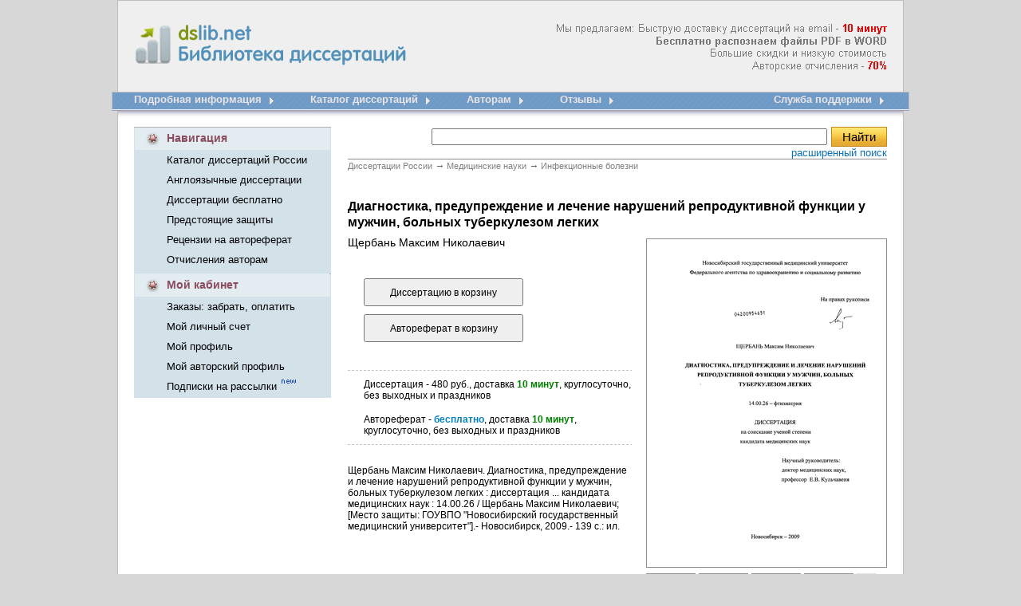

--- FILE ---
content_type: text/html; charset=cp1251
request_url: http://www.dslib.net/infekcion-bolezni/diagnostika-preduprezhdenie-i-lechenie-narushenij-reproduktivnoj-funkcii-u-muzhchin.html
body_size: 71065
content:
<!DOCTYPE HTML PUBLIC "-//W3C//DTD HTML 4.01 Transitional//EN" "http://www.w3.org/TR/html4/loose.dtd"><html> <head><title>Диагностика, предупреждение и лечение нарушений репродуктивной функции у мужчин, больных туберкулезом легких</title><meta name="description" content="Диагностика, предупреждение и лечение нарушений репродуктивной функции у мужчин, больных туберкулезом легких"><meta name="keywords" Content="туберкулезом группами лечением больного легких исследованием пациентов показателями увеличенными железы данного сперматозоидов предстательной противотуберкулезного достоверности формами Диагностика эякулята терапией исходными репродуктивного "><meta http-equiv=content-Type content="text/html; charset=windows-1251"><link rel="image_src" href="http://www.dslib.net/var/images/dslib.png"><link rel="publisher" href="//plus.google.com/115410743886644888238"><link type="text/css" href="/var/popup.css" rel="stylesheet" /><link rel="stylesheet" type="text/css" href="/var/dslib.css"><script src="/basket/basket.js"></script><script src="/var/common.js"></script><script src="/lib/JsHttpRequest/JsHttpRequest.js"></script> <script type="text/javascript" src="/var/window.js"></script><script type="text/javascript" src="/lib/overlib.js"> <-- overLIB (c) Erik Bosrup --></script><script type="text/javascript" src="https://apis.google.com/js/plusone.js">{lang: 'ru'}</script><!-- Global site tag (gtag.js) - Google Analytics --><script async src="https://www.googletagmanager.com/gtag/js?id=UA-12744469-3"></script><script type="text/javascript">  window.dataLayer = window.dataLayer || [];  function gtag(){dataLayer.push(arguments);}  gtag('js', new Date());  gtag('config', 'UA-12744469-3');</script></head><BODY bgColor=#d7d7d7 leftMargin=0 topMargin=0 MARGINHEIGHT="0" MARGINWIDTH="0"><table align="center" width="1000" height="100%" cellspacing="0" cellpadding="0" border="0"><tr>    <td   background="/var/images/dslib_01.gif"  width="28"  height="116"></td>    <td  background="/var/images/dslib_02.gif"   height="116">            <table width="944" height="100%" cellspacing="0" cellpadding="0" border="0"><tr>    <td width="361" valign="top"><div >    <a title="Электронная библиотека диссертаций и авторефератов России" href="/"><img src="/var/images/Library_dissertations.gif"  width="361" height="116" alt="Электронная библиотека диссертаций и авторефератов России" border="0" id="Library_dissertations"></a> <div  id="title">  <strong > dslib.net <br>       Библиотека диссертаций</strong> </div>     </div>    </td>    <td  width="583" align="right" class="new_diss_detali" background="/var/images/info.png">      </td></tr></table>       </td>    <td  background="/var/images/dslib_03.gif"  width="28"  height="116"></td></tr><tr>    <td  background="/var/images/dslib_04.gif"  width="28"  height="43"></td>    <td  background="/var/images/dslib_05.gif"   width="944"  height="43" valign="top"><table width="100%" height="43" cellspacing="0" cellpadding="0" border="0"><tr>    <td> <table height="43" cellspacing="0" cellpadding="0" border="0" align="left"><tr>    <td nowrap valign="top" class="menu_new_1" > <a title="Подробная информация доставки диссертационных работ" href="/">Подробная информация</a></td>      <td width="61" height="43"><a title="Подробная информация доставки диссертационных работ" href="/"><img src="/var/images/dslib_12.gif"  width="61" height="43" alt="" border="0"></a></td>  	<td nowrap valign="top" class="menu_new_1"> <a title="Электронный каталог диссертаций, все диссертации защищенные в России" href="/catalogue.html"> Каталог диссертаций</a></td>      <td width="61" height="43"><a title="Электронный каталог диссертаций, все диссертации защищенные в России" href="/catalogue.html"><img src="/var/images/dslib_12.gif"  width="61" height="43" alt="" border="0"></a></td>       <td nowrap valign="top" class="menu_new_1"> <a href="/otchislenija-avtoram-dissertacij.html" title="Отчисления авторам диссертаций">Авторам</a></td>      <td width="61" height="43"><a title="Отчисления авторам диссертаций" href="/otchislenija-avtoram-dissertacij.html"><img src="/var/images/dslib_12.gif"  width="61" height="43" alt="" border="0"></a></td>   	<td nowrap valign="top" class="menu_new_1"> <a href="/responses.html" title="Отзывы dslib.net - доставка диссертаций из РГБ">Отзывы</a></td>      <td width="61" height="43"><a title="зывы dslib.net - доставка диссертаций из РГБ" href="/responses.html"><img src="/var/images/dslib_12.gif"  width="61" height="43" alt="" border="0"></a></td>   		 </tr></table>        </td>     <td> <table  height="43" cellspacing="0" cellpadding="0" border="0" align="right"><tr>    <td nowrap valign="top"  class="menu_new_1" > <a title="Оставьте свой номер телефона, и менеджер Вам перезвонит" href="/support/">Служба поддержки</a> </td>       <td width="19" height="43" ><a title="Служба поддержки" href="/support/"><img src="/var/images/dslib_14.gif"  width="19" height="43" alt="" border="0"></a></td>  </tr></table>    		</td>  </tr></table>    </td>    <td  background="/var/images/dslib_06.gif"  width="28"  height="43"></td></tr><tr>    <td  background="/var/images/dslib_10.gif"  width="28"  ></td>    <td bgcolor="#FFFFFF" valign="top">                                      <table width="944" height="100%" cellspacing="0" cellpadding="0" border="0"><tr>    <td valign="top" width="247">               <table width="247" cellspacing="0" cellpadding="0" border="0"><tr>    <td  width="41" height="29"><img src="/var/images/dslib_16.gif"  width="41" height="29" alt="" border="0"></td>    <td background="/var/images/dslib_19.gif"  width="204"   class="new_kab_diss_2">Навигация</td>    <td  width="2" height="29" ><img src="/var/images/dslib_17.gif"  width="2" height="29" alt="" border="0"></td></tr><tr>    <td background="/var/images/dslib_18.gif"   width="41"></td>    <td  background="/var/images/dslib_18.gif"  width="204">    <table height="100" cellspacing="0" cellpadding="0" border="0"><tr><td  class="new_kab_diss" nowrap height="25"><a href="/catalogue.html" title="Каталог диссертаций России">Каталог диссертаций России</a> </td></tr><tr><td  class="new_kab_diss" nowrap  height="25" ><a href="/anglijskie-dissertacii.html" title="Доставка англоязычных диссертационных работ">Англоязычные диссертации</a></td></tr><tr><td  class="new_kab_diss" nowrap  height="25" ><a href="/dissertacii-avtoreferaty-besplatno.html" title="Скачать диссертации и авторефераты бесплатно">Диссертации бесплатно</a></td></tr><tr><td  class="new_kab_diss" nowrap  height="25" ><a href="/predstojawie-zawity-dissertacij.html" title="Предстоящие защиты диссертаций">Предстоящие защиты </a></td></tr><tr><td  class="new_kab_diss" nowrap  height="25" ><a href="/recenzii-otzyvy-na-avtoreferat-dissertacii.html" title="Рецензии, отзывы на автореферат от научных рецензентов">Рецензии на автореферат </a></td></tr><tr><td  class="new_kab_diss" nowrap  height="25" ><a href="/otchislenija-avtoram-dissertacij.html" title="Отчисления авторам диссертационных работ">Отчисления авторам  </a></td></tr></table>        </td>    <td  background="/var/images/dslib_18.gif"  width="2"></td></tr><tr>    <td colspan="3" height="5"  background="/var/images/dslib_18.gif" ></td></tr></table>   <table width="247" cellspacing="0" cellpadding="0" border="0"><tr>    <td  width="41" height="29"><img src="/var/images/dslib_22.gif"  width="41" height="29" alt="" border="0"></td>    <td background="/var/images/dslib_21.gif"  width="204"   class="new_kab_diss_2"><a href="/orders/" title="Мой кабинет">Мой кабинет</a></td>    <td  width="2" height="29" ><img src="/var/images/dslib_17.gif"  width="2" height="29" alt="" border="0"></td></tr><tr>    <td background="/var/images/dslib_18.gif"   width="41"></td>    <td  background="/var/images/dslib_18.gif"  width="204">    <table height="75" cellspacing="0" cellpadding="0" border="0"><tr><td  class="new_kab_diss" nowrap  height="25"><a href="/orders/" title="Забрать заказ, оплатить, изменить способ оплаты, проверить статус заказа">Заказы: забрать, оплатить </a></td></tr><tr><td  class="new_kab_diss" nowrap height="25"><a href="/orders/?action=a_info" title="Мой личный счет">Мой личный счет</a> </td></tr><tr><td  class="new_kab_diss" nowrap  height="25" ><a href="/orders/?action=c_edit" title="Редактировать личную информацию">Мой профиль</a></td></tr><tr><td  class="new_kab_diss" nowrap  height="25" ><a href="/author/" title="Мой авторский профиль">Мой авторский профиль</a></td></tr><tr><td  class="new_kab_diss" nowrap  height="25" ><a href="/subs/" title="Управление подписками: предстоящие защиты, поступление новых работ, акции и новости">Подписки на рассылки </a> <img src="/var/images/new.gif"  width="22" height="13" alt="" border="0"></td></tr></table>    </td>    <td  background="/var/images/dslib_18.gif"  width="2"></td></tr><tr>    <td colspan="3" height="2"  background="/var/images/dslib_18.gif" ></td></tr></table>  	<div id="b_info"></div>     <br><div id="like_div" style="display: none;"><script type="text/javascript" src="/var/openapi.js?20"></script><table width="247" cellspacing="0" cellpadding="0" border="0"><tr>    <td  width="2" height="30" ><img src="/var/images/dslib_24.gif"  width="2" height="30" alt="" border="0"></td>    <td background="/var/images/dslib_25.gif"  width="243"   class="new_kab_diss_2"><table cellspacing="0"  width="100%" cellpadding="0" border="0"><tr>    <td  width="41" height="30"> <img src="/var/images/dslib_33.gif"  width="41" height="30" alt="" border="0"></td>    <td class="new_kab_diss_2"><a href="/responses.html" title="Отзывы dslib.ru - доставка диссертаций из РГБ"> А Вам нравится?</a></td></tr></table>     </td>    <td  width="2" height="30" ><img src="/var/images/dslib_26.gif"  width="2" height="30" alt="" border="0"></td></tr><tr>    <td background="/var/images/dslib_31.gif"  width="2" ></td>    <td background="/var/images/dslib_27.gif"  width="243"  >    <table  width="220" cellspacing="0" cellpadding="0" border="0" align="center" ><tr>    <td   style="padding-top:15px; padding-left:10px;">	<div id="vk_like"></div>    </td></tr><tr>    <td style="padding-top:5px; padding-left:10px;">	<div id="fb_like"></div>    </td></tr><tr>    <td style="padding-bottom:7px; padding-left:10px; padding-top:5px; font-size: 12px;">        <div id="mr_like"></div>    </td></tr></table>    </td>    <td background="/var/images/dslib_32.gif"  width="2"  ></td></tr><tr>    <td  width="2" height="2" ><img src="/var/images/dslib_28.gif"  width="2" height="2" alt="" border="0"></td>    <td background="/var/images/dslib_29.gif"  width="243"   class="new_kab_diss_2"></td>    <td  width="2" height="2" ><img src="/var/images/dslib_30.gif"  width="2" height="2" alt="" border="0"></td></tr></table></div> <div id="c_form"></div>  <div id="news"></div>   <br><br></td>    <td valign="top" width="697">        <table cellspacing="0" cellpadding="0" border="0"><tr>    <td align="right">            <table cellspacing="0" cellpadding="0" border="0" width="97%"><tr>    <td align="center" ><noscript><font color="#e30909" size="+1"><b>Для нормальной работы сайта необходимо включить JavaScript</b></font><br><br></noscript>  </td></tr></table>             </td>  </tr><tr>    <td><table cellspacing="0" cellpadding="0" width="97%" style="BORDER-BOTTOM: #8e8d8d 1px solid;  BORDER-COLLAPSE: collapse;" align="right"><tr>        <td valign="top" height="40">    <table  border="0"  align="right"  cellspacing="0" cellpadding="0" ><form name="search" action="/search/" method="get"  style="margin-top: 0; margin-bottom: 0;"><tr><td ><input  size="60"  name="query" type="text" value=""></td><td width="75" align="right"> <input class="search_diss" onClick="search_ext_save('form_search_ext'); return true" type="submit" value="Найти"></form></td> </tr><tr><td colspan="2" ><table align="right" cellspacing="0" cellpadding="0" border="0"><tr>    <td class="new_registracia_diss a"><a onClick="search_ext_load('div_search_ext'); return false" href="javascript:void(0)">расширенный поиск</a></td></tr></table></td> </tr><tr><td colspan="2" >    <div style="background-color: #FEFDE2; width:400px; padding:8px; border:1px solid #CCCCCC; display: none; z-index: 100;" id="div_search_ext">    </div>        </td></tr></table>        </td></tr></table> </td>  </tr><tr>    <td align="right">      <table cellspacing="0" cellpadding="0" border="0" width="97%"><tr>    <td align="center" ><div id="div_msg"></div></td></tr></table>                 </td>  </tr><tr>    <td  width="697">         <div id="container" >        <table width="97%"  cellspacing="0" cellpadding="0" border="0"  align="right" ><tr><td>    <div class="breadcrumbs">	<span itemscope itemtype="http://data-vocabulary.org/Breadcrumb">	<a href="/"  itemprop="url"><span itemprop="title">Диссертации России</span></a> <em> &rarr;</em></span>		<span itemscope itemtype="http://data-vocabulary.org/Breadcrumb"><a href="/medicina.html"  itemprop="url"><span itemprop="title">Медицинские науки</span></a> <em> &rarr;</em></span>	<span itemscope itemtype="http://data-vocabulary.org/Breadcrumb"><a href="/infekcion-bolezni.html"  itemprop="url"><span itemprop="title">Инфекционные болезни</span></a></span></div>        <div id="content_Text">    <h1>Диагностика, предупреждение и лечение нарушений репродуктивной функции у мужчин, больных туберкулезом легких <span class="author_title"> Щербань Максим Николаевич</span></h1>	<div id="content_Text_Img_Wrapper">	                  	    <div id="div_cover_canvas"></div>	    <div id="div_cover" style="height:411px; margin-bottom:30px;">                <div style="position:relative">		    <div style="position:absolute; 	right:0px; 	top:-50px;">			<a href="/i/b/2613/361754.png" width=300 height=411 num="1" id="img_cover" target="_blank"><img src='/i/s/2646/361754.png' style="width: 300px; height: 411px;"  title="Диагностика, предупреждение и лечение нарушений репродуктивной функции у мужчин, больных туберкулезом легких" alt="Диагностика, предупреждение и лечение нарушений репродуктивной функции у мужчин, больных туберкулезом легких"></a>			<script type="text/javascript" src="/var/carousel.js"></script>                        <div class="container_ico">				<a ><img id="prev" class="prev_butt" style="border:0px;" alt="<" src="/var/images/back_image.png"></a>				<div class="container">					<div id="absolute">										    <a id="img1" class="img_link" href="/i/d/4988/361754/450/1.png" num="1"><img class="img" src="/i/d/4988/361754/60/1.png" title="Диагностика, предупреждение и лечение нарушений репродуктивной функции у мужчин, больных туберкулезом легких" alt="Диагностика, предупреждение и лечение нарушений репродуктивной функции у мужчин, больных туберкулезом легких"></a>										    <a id="img2" class="img_link" href="/i/d/4988/361754/450/2.png" num="2"><img class="img" src="/i/d/4988/361754/60/2.png" title="Диагностика, предупреждение и лечение нарушений репродуктивной функции у мужчин, больных туберкулезом легких" alt="Диагностика, предупреждение и лечение нарушений репродуктивной функции у мужчин, больных туберкулезом легких"></a>										    <a id="img3" class="img_link" href="/i/d/4988/361754/450/3.png" num="3"><img class="img" src="/i/d/4988/361754/60/3.png" title="Диагностика, предупреждение и лечение нарушений репродуктивной функции у мужчин, больных туберкулезом легких" alt="Диагностика, предупреждение и лечение нарушений репродуктивной функции у мужчин, больных туберкулезом легких"></a>										    <a id="img4" class="img_link" href="/i/d/4988/361754/450/4.png" num="4"><img class="img" src="/i/d/4988/361754/60/4.png" title="Диагностика, предупреждение и лечение нарушений репродуктивной функции у мужчин, больных туберкулезом легких" alt="Диагностика, предупреждение и лечение нарушений репродуктивной функции у мужчин, больных туберкулезом легких"></a>										    <a id="img5" class="img_link" href="/i/d/4988/361754/450/5.png" num="5"><img class="img" src="/i/d/4988/361754/60/5.png" title="Диагностика, предупреждение и лечение нарушений репродуктивной функции у мужчин, больных туберкулезом легких" alt="Диагностика, предупреждение и лечение нарушений репродуктивной функции у мужчин, больных туберкулезом легких"></a>										    <a id="img6" class="img_link" href="/i/d/4988/361754/450/6.png" num="6"><img class="img" src="/i/d/4988/361754/60/6.png" title="Диагностика, предупреждение и лечение нарушений репродуктивной функции у мужчин, больных туберкулезом легких" alt="Диагностика, предупреждение и лечение нарушений репродуктивной функции у мужчин, больных туберкулезом легких"></a>										    <a id="img7" class="img_link" href="/i/d/4988/361754/450/7.png" num="7"><img class="img" src="/i/d/4988/361754/60/7.png" title="Диагностика, предупреждение и лечение нарушений репродуктивной функции у мужчин, больных туберкулезом легких" alt="Диагностика, предупреждение и лечение нарушений репродуктивной функции у мужчин, больных туберкулезом легких"></a>										    <a id="img8" class="img_link" href="/i/d/4988/361754/450/8.png" num="8"><img class="img" src="/i/d/4988/361754/60/8.png" title="Диагностика, предупреждение и лечение нарушений репродуктивной функции у мужчин, больных туберкулезом легких" alt="Диагностика, предупреждение и лечение нарушений репродуктивной функции у мужчин, больных туберкулезом легких"></a>										    <a id="img9" class="img_link" href="/i/d/4988/361754/450/9.png" num="9"><img class="img" src="/i/d/4988/361754/60/9.png" title="Диагностика, предупреждение и лечение нарушений репродуктивной функции у мужчин, больных туберкулезом легких" alt="Диагностика, предупреждение и лечение нарушений репродуктивной функции у мужчин, больных туберкулезом легких"></a>										    <a id="img10" class="img_link" href="/i/d/4988/361754/450/10.png" num="10"><img class="img" src="/i/d/4988/361754/60/10.png" title="Диагностика, предупреждение и лечение нарушений репродуктивной функции у мужчин, больных туберкулезом легких" alt="Диагностика, предупреждение и лечение нарушений репродуктивной функции у мужчин, больных туберкулезом легких"></a>										    <a id="img11" class="img_link" href="/i/d/4988/361754/450/11.png" num="11"><img class="img" src="/i/d/4988/361754/60/11.png" title="Диагностика, предупреждение и лечение нарушений репродуктивной функции у мужчин, больных туберкулезом легких" alt="Диагностика, предупреждение и лечение нарушений репродуктивной функции у мужчин, больных туберкулезом легких"></a>										    <a id="img12" class="img_link" href="/i/d/4988/361754/450/12.png" num="12"><img class="img" src="/i/d/4988/361754/60/12.png" title="Диагностика, предупреждение и лечение нарушений репродуктивной функции у мужчин, больных туберкулезом легких" alt="Диагностика, предупреждение и лечение нарушений репродуктивной функции у мужчин, больных туберкулезом легких"></a>										</div>				</div>				<a><img id="next"  class="prev_butt" style="border:0px;"  alt=">" src="/var/images/next_image.png"></a>			</div>			<script>img_init();</script>		    </div>		</div>	    </div>		</div>	    <div id="content_Text_Order" >                <div id="div_order_form">            <form id="order_form" enctype="multipart/form-data" onSubmit="return false" method="post">        <input type="hidden" name="item_id" value="361754">        <input type="hidden" name="item_name" value="Щербань Максим Николаевич. Диагностика, предупреждение и лечение нарушений репродуктивной функции у мужчин, больных туберкулезом легких">            <input type="hidden" name="item_content" value="Щербань Максим Николаевич. Диагностика, предупреждение и лечение нарушений репродуктивной функции у мужчин, больных туберкулезом легких : диссертация ... кандидата медицинских наук : 14.00.26 / Щербань Максим Николаевич; [Место защиты: ГОУВПО "Новосибирский государственный медицинский университет"].- Новосибирск, 2009.- 139 с.: ил.">            <input type="hidden" name="item_year" value="2009">			<input type="hidden" name="item_dtime" value="доставка 10 минут">		    <input type="hidden" name="item_type" value="D">	        <input type="hidden" name="item_url" value="/infekcion-bolezni/diagnostika-preduprezhdenie-i-lechenie-narushenij-reproduktivnoj-funkcii-u-muzhchin.html">        <input name='item_add' type="submit"   value="Диссертацию в корзину" onClick="b_add(document.getElementById('order_form'))">        </form>             	<form id="order_aref_form" enctype="multipart/form-data" onSubmit="return false" method="post">        <input type="hidden" name="item_id" value="361754">        <input type="hidden" name="item_name" value="Щербань Максим Николаевич. Диагностика, предупреждение и лечение нарушений репродуктивной функции у мужчин, больных туберкулезом легких">	<input type="hidden" name="item_content" value="Щербань Максим Николаевич. Диагностика, предупреждение и лечение нарушений репродуктивной функции у мужчин, больных туберкулезом легких, Автореферат">	<input type="hidden" name="item_year" value="2009">			<input type="hidden" name="item_dtime" value="доставка 10 минут">		    <input type="hidden" name="item_type" value="A">		    <input type="hidden" name="item_open" value="t">	        <input type="hidden" name="item_url" value="/infekcion-bolezni/diagnostika-preduprezhdenie-i-lechenie-narushenij-reproduktivnoj-funkcii-u-muzhchin.html">        <input name='item_add' type="submit" value="Автореферат в корзину" onClick="b_add(document.getElementById('order_aref_form'))">        </form>         </div>      	 	<p id="info1"  onmouseover="return overlib('<center>480 руб. | 150 грн. | 7,5 долл.</center>', MOUSEOFF, FGCOLOR, '#FFFFCC',BGCOLOR, '#393939');" onMouseOut="return nd();"> 		Диссертация - 480 руб., доставка <span class="content_Text_Order_info_min"><strong>10 минут</strong></span>, круглосуточно, без выходных и праздников	    </p>	    <div id="share"></div>	        		   <p  id="info2"> Автореферат - <span class="content_Text_Order_info_free"><strong>бесплатно</strong></span>, доставка <span class="content_Text_Order_info_min"><strong>10 минут</strong></span>, круглосуточно, без выходных и праздников</p>	       <p id="description">Щербань Максим Николаевич. Диагностика, предупреждение и лечение нарушений репродуктивной функции у мужчин, больных туберкулезом легких : диссертация ... кандидата медицинских наук : 14.00.26 / Щербань Максим Николаевич; [Место защиты: ГОУВПО "Новосибирский государственный медицинский университет"].- Новосибирск, 2009.- 139 с.: ил.</p><div style=" padding:10px 0px;"><!--<table cellpadding="0" cellspacing="0" border="0"><tr><td> <g:plusone size="medium"></g:plusone>      </td><td><script type="text/javascript" src="//yandex.st/share/share.js" charset="utf-8"></script><font size="-1"><div class="yashare-auto-init" data-yashareL10n="ru" data-yashareType="button" data-yashareQuickServices="yaru,vkontakte,facebook,twitter,odnoklassniki,lj"></div>   </font>                                    </td></tr></table>      -->                                                                                                    </div>                         </div>		 	  <div class="clear"></div><div class="text">    <p class="hc">Содержание к диссертации</p>    	<p>Введение</p>	        <p class="glava">ГЛАВА 1. <strong>Репродуктивный статус у мужчин, больных туберкулезом легких. современное состояние проблемы. (Обзор литературы)</strong> 12</p><p>1.1 . Туберкулез легких в современных условиях 12</p><p>1.2.Влияние туберкулеза на мочеполовую систему пациента... 17</p><p>1.3.Мужское бесплодие 19</p><p class="glava">ГЛАВА 2. Материалы и методы исследования 30</p><p>2.1 .Методы обследования 31</p><p>2.1.1 .Лабораторные методы обследования 32</p><p>2.1.1.1 .Микроскопическое исследование секрета предстательной железы 32</p><p>2.1.1.2. Микроскопическое исследование эякулята 33</p><p>2.1.2.Бактериологическое обследование 37</p><p>2.1.3 .Инструментальные методы обследования 37</p><p>2.1.3.1 .Рентгенологическое обследование 37</p><p>2.1.3.2.Трансабдоминальное ультразвуковое исследование предстательной железы 38</p><p>2.1.4 Количественная оценка мужской копулятивной функции : 39</p><p>2.1.5. Количественная оценка симптомов хронического простатита 40</p><p>2.2.Методы лечения 44</p><p>2.2.1 .Противотуберкулезная полихимиотерапия 44</p><p>2.2.2.Простатотропное лечение 44</p><p>2.3.Характеристика клинического материала 45</p><p>2.4.Статистические методы исследования 53</p><p class="glava">ГЛАВА 3. <strong>Поражение мужских половых органов неспецифическими и специфическими (туберкулезными) воспалительными заболеваниями</strong> 55</p><p>3.1 .Анамнестические данные 55</p><p>3.2. Результаты пальцевого ректального исследования 57</p><p>3.3.Микроскопическое исследование нативного секрета предстательной железы 60</p><p>3.4. Определение уровня лейкоцитов в эякуляте 61</p><p>3.5.Бактериологическое исследование эксприматов мужских половых желез 62</p><p>3.6.Трансабдоминальное ультразвуковое- исследование предстательной железы 63</p><p>3.7.Показатели опросника «Индекс симптомов хронического простатита Национального института здравоохранения США (NIHCPSI)» 65</p><p class="glava">ГЛАВА 4. <strong>Влияние противотуберкулезного и простатотропного лечения на состояние предстательной железы и фертильность у больных, страдающих туберкулезом легких</strong> 68</p><p>4.1 . Данные пальцевого ректального исследования в динамике . 68</p><p>4.2.Изменение результатов микроскопического исследования секрета предстательной железы 80</p><p>4.3.Оценка количественных и качественных показателей эякулята на фоне проводимой терапии 87</p><p>4.4. Структурный анализ бактериологического пейзажа эксприматов мужских половых желез в различные сроки лечения 97</p><p>4.5.Влияние проведенного лечения на наличие МБТ в секрете предстательной железы и эякуляте 98</p><p>4.6. Сравнительная оценка результатов трансабдоминального ультразвукового исследования предстательной железы при динамическом наблюдении 98</p><p>4.7. Оценка изменений копулятивной функции и сексуального статуса с помощью анкеты «МКФ+» 101</p><p>4.8. Анализ эффективности проведенного лечения по результатам опросника «Индекс симптомов хронического простатита Национального института здравоохранения США (NIHCPSI)» 107</p><p>Заключение 112</p><p>Выводы. 122</p><p>Практические рекомендации 123</p><p>Список литературы 124</p>    <ul class="cont_diss"><li class="cont_diss_id"><a href="#3617541">Туберкулез легких в современных условиях</a></li><li class="cont_diss_id"><a href="#3617542">Микроскопическое исследование эякулята</a></li><li class="cont_diss_id"><a href="#3617543">Результаты пальцевого ректального исследования</a></li><li class="cont_diss_id"><a href="#3617544">Данные пальцевого ректального исследования в динамике</a></li></ul>    	<p class="hc">Введение к работе		<p>Высокие показатели заболеваемости и смертности от туберкулеза вызывают серьезную обеспокоенность многих специалистов, занимающихся данной проблемой [58, 80, 101, 113, 149, 283]. Хроническое прогрессирующее течение болезни, частый исход в инвалидизирующие формы, значительные медико-социальные затраты являются тяжелым бременем не только для самого больного, но и для общества в целом [72, 110, 211, 279]. Многогранность сфер, которые затрагивает туберкулез, определяет его как социальную, медицинскую и экономическую проблему современного общества. Основными причинами бурного роста этого заболевания-являются распространение синдрома приобретенного иммунодефицита человека (СПИДа) [216, 232, 244], увеличение количества полирезистентных штаммов микобактерий туберкулеза (МБТ), военные действия во многих странах мира [113, 123, 214, 267, 283, 300]. В связи с увеличением случаев позднего выявления туберкулеза, числа полирезистентных штаммов МБТ, деструктивных форм туберкулезного процесса, проблемами непереносимости противотуберкулезных препаратов в последние годы значительно ухудшились результаты лечения пациентов [16, 75, 91, 138].</p><p>Не менее важной проблемой является снижение фертильности мужчин [130, 148, 154, 179, 240, 260, 261]. Сегодня от 14% до 20% супружеских пар репродуктивного возраста страдает бесплодием [5, 8, 19, 20, 61, 104, 112, 170, 198, 200, 201, 249]. Нет единого мнения о роли мужского фактора<sup>1</SUP> в. бесплодном браке, так, по данным разных авторов, он составляет от 30 до 60% [20, 21, 23, 36, 67, 95, 105, 253]. В многочисленных публикациях указывается на снижение как количественных, так и качественных показателей эякулята у мужчин во всем мире в последние десятилетия, что приводит к снижению их репродуктивных возможностей [190, 219, 310]. Неоднократно экспертами Всемирной организации здравоохранения (ВОЗ) пересматривались нормативные показатели спермограммы в сторону их уменьшения. В структуре заболеваемости туберкулезом ведущее место</p><p>принадлежит молодым мужчинам, для которых сохранение репродуктивной функции имеет большое значение.</p><p>Остается до конца не решенной проблема влияния собственно туберкулеза органов дыхания и противотуберкулезной полихимиотерапии на сперматогенез. В основном изучается воздействие внелегочных форм данного заболевания, а также публикуются противоречивые данные, характеризующие влияние на фертильность противотуберкулезных препаратов [117, 185, 189, 235, 269, 272].</p><p><b>Цель исследования:</b></p><p>Изучить клинико-лабораторные проявления сочетанной патологии туберкулеза легких и предстательной железы, выявить критерии диагностики и« на их основе разработать комплекс мероприятий по предупреждению и лечению нарушений репродуктивной функции у мужчин.</p><p><b>Задачи исследования:</b></p><ol><li><p>Изучить степень выраженности' локального воспаления и особенности клинико-лабораторной характеристики больных с инфильтративным и фиброзно-кавернозным' туберкулезом легких, ассоциированным с воспалительными заболеваниями предстательной железы.</p></li> <li><p>Оценить состояние репродуктивной и копулятивной функций у мужчин, больных туберкулезом легких исходно и. в динамике на фоне этиотропной терапии, а также субъективную значимость их нарушений для пациента.</p></li> <li><p>Разработать оптимальный комплекс лечебных мероприятий и организационных форм диагностики, лечения и предупреждения нарушений репродуктивной функции у больных" с деструктивным' туберкулезом легких.</p></li> <li><p>Определить. эффективность предложенной' схемы простатотропного лечения, направленного на защиту репродуктивной</p></li> </ol><p>функции на этапе стационарного лечения в процессе, длительной полихимиотерапии у мужчищ больных туберкулезомлегких.</p><p><b>Научная новизна исследования:</b></p><p>Впервые проведена комплексная клинико-лабораторная? оценка деструктивного туберкулеза легких, сочетанного с хроническим воспалением простаты, у мужчин активного репродуктивного возраста <i>и </i>выявлены особенности клинических, эпидемических,, микробиологических и. лабораторных характеристик течения заболевания; позволяющие разработать критерии дифференциального диагноза и прогноза. В- частности показано,. чтофиброзно-кавернозныШтуберкулез легких увеличивает частоту и степень угнетения: репродуктивной; функции^ в. сравнении с инфильтративной^ формой.</p><p>Впервые предложена и произведена оценка эффективности?<br> комплексной простатотропной терапиш на. базе интенсивной! фазы<br> этиотропного лечения в отношении воспаления легких-<i>ж </i>простатыШригэтом?<br> простатотропная терапия< оказывает преимущественно, патогенетическое:<br> воздействие на пораженнышорган. " .</p><p>Полученные результаты позволяют расширить представления! о том, что воспаление в. предстательной железе у больных туберкулезом легких практически не имеет специфических, проявлений и* ведущая; роль в; диагностике данной' патологии; принадлежит лабораторным;; методам* исследования. Доказана высокая эффективность и; хорошая переносимость комплексной терапии, а также целесообразность, использования, простатотропных препаратов с профилактической/ целью? у больных туберкулезом. Полученные результаты., стали основой' для? создания-алгоритма диагностики при ведении;пациентов с.сочетанной; патологией;;</p><p><b>Практическаяізначимость работы-</b></p><p>В результате данного исследования доказано, что туберкулезный' процесс, негативно влияет на фертильность пациентов-мужчин^</p><p> Установлено, что стандартные схемы противотуберкулезной терапии<br> улучшают репродуктивные возможности больных только с инфильтративной<br> формой туберкулеза легких, а применение разработанного нами комплекса<br> простатотропного лечения способствует улучшению параметров</p><p>сперматогенеза и купированию воспалительного процесса в предстательной железе у пациентов с туберкулезом легких независимо от формы процесса, что позволяет рекомендовать указанный вид терапии для внедрения во фтизиатрическую практику, как для лечения; так и в* качестве профилактических мероприятий.</p><p>Выявлена практическая значимость применения анкет «Индекс симптомов хронического простатита Национального института здравоохранения США (NIH CPSI)» и* шкалы количественной оценки мужской копулятивной функции (шкала МКФ+) как одного из критериев, для оценки эффективности проводимого» лечения, в плане улучшения фертильности пациентов с туберкулезом легких.</p><p><b>Основные положения, выносимые на защиту</b></p><ol start="5"><li><p>Инфильтративная и фиброзно-кавернозная' формы туберкулеза легких являются одними из факторов риска развития параспецифического простатита у 68% - 88% больных и у 35% - 63% мужчин, соответственно, вызывают нарушения репродуктивной функции.</p></li> <li><p>Туберкулезный и/или неспецифический простатит развивается достоверно, чаще на фоне предшествующего фиброзно-кавернозного туберкулеза, чем у пациентов с инфильтративным туберкулезом легких.</p></li> <li><p>Инфильтративный и фиброзно-кавернозный туберкулез легких, сочетанный* с воспалительными заболеваниями предстательной* железы, характеризуется, туберкулезной интоксикацией, локальными изменениями органов, развитием</p></li> </ol><p>воспалительной реакции, преимущественно эксудативно-</p><p>некротического типа, и в легких, и впростате.</p><p>4. В связи с поражением предстательной железы и, как следствие, снижением фертильности, простатотропное лечение четырьмя препаратами, предложенное нами (афала, простанорм, простакор и токоферола ацетат), может быть использовано в качестве сперматопротективной терапии у больных с деструктивными формами туберкулеза легких на фоне базисной интенсивнойг противотуберкулезной полихимиотерапии.</p><p><b>Внедрение результатов исследования в практику</b></p><p>Результаты исследования внедрены в деятельность учреждений здравоохранения:</p><p>Отделение для лечения больных с внелегочными формами туберкулеза ОГУЗ «Амурский областной противотуберкулезный диспансер», г. Благовещенск.</p><p>Отделение для лечения больных с внелегочными формами туберкулеза ФГУ «Новосибирский научно-исследовательский институт туберкулеза Росмедтехнологий», г. Новосибирск.</p><p>Материалы исследования используются в научно-педагогической<br> деятельности кафедры фтизиопульмонологии Новосибирского</p><p>государственного медицинского университета.</p><p><b>Апробация работы </b>Материалы диссертации доложены и опубликованы в материалах: 16-го Национального конгресса по болезням органов дыхания (Санкт-Петербург, 2006), Всероссийского научного форума «Инновационные технологии медицины XXI века» (Москва, 2006 г.), 6-ой региональной научно-практической конференции урологов Западной Сибири «Актуальные вопросы диагностики и лечения урологических заболеваний» (Барнаул, 2007 г.), XI съезда урологов в России (Москва, 2007 г.), 2-ой- Российско-</p><p>Германской конференции форума Коха-Мечникова (Томск, 2007), 1-го Сибирского съезда акушеров-гинекологов, дерматологов и урологов с международным участием (Новосибирск, 2007), Конференции «Современные вопросы урологии, андрологии, репродуктивной медицины» (Новосибирск, 2008), Международной конференции «Туберкулез мочеполовой системы и другие урологические заболевания, резистентные к стандартной терапии» (Новосибирск, 2008), 18-го конгресса ERS (Берлин, 2008).</p><p><b>Публикации</b></p><p>По материалам диссертации опубликованы 22 научные работы, из них 1 в ведущих журналах и изданиях, рецензируемых ВАК.</p>	            	    		    <H2 id="3617541">Туберкулез легких в современных условиях</H2><p>На сегодняшний .день туберкулез является серьезной и актуальной медицинской, социальной и экономической проблемой. Изучение эпидемиологической ситуации по туберкулезу за последние десятилетия показало, что прогноз относительно ликвидации данной патологии не оправдался [58, 64, 80, 101, 113, 149, 166, 283, 292].</p><p>По данным ВОЗ, распространенность туберкулеза в мире составляет 0,18% и примерно у 8% всего населения регистрируется сочетание туберкулеза и вируса иммунодефицита человека/синдром приобретенного иммунодефицита человека (ВИЧ/СПИД). Лекарственно-устойчивый туберкулез составляет около 14%, причем первичная лекарственная устойчивость лишь 1,4% [122, 126].</p><p>В настоящее время около 30 % населения земного шара1 инфицировано микобактериями туберкулеза. Как причина смертности взрослого населения от единичного инфекционного агента туберкулез занимает первое место [41, 71, 96, 107, 109, 138, 226, 247, 279, 300]. Harries A.D. et al. (2006) и другие указывают, что ежегодно регистрируется около 9 млн. новых случаев заболевания и примерно 2 млн. человек ежегодно погибают от туберкулеза [180,279].</p><p>По данным Martineau A.R. (2004) и других авторов в период с 1988 по 2001 г.г. увеличилась смертность от туберкулеза в молодых возрастных группах [218, 279]. Основными причинами бурного роста этого социального заболевания являются распространение СПИДа [216, 232, 244], увеличение количества полирезистентных штаммов микобактерий туберкулеза (МБТ), военные действия во многих странах мира [113, 123, 214, 267, 283, 300].</p><p>В исследовании Sanikidze Е. et al. (2006) доказана прямая корреляционная зависимость распространенности туберкулеза от социально политического состояния государства [254]. Опубликованы исследования, выявившие увеличение заболеваемости на фоне приема некоторых лекарственных препаратов (глюкокортикоидов и других) [127], а также выявлено более тяжелое течение и худшие результаты лечения туберкулеза легких в группе героиновых наркоманов [294]. В России, как и во всем мире, наблюдается неблагоприятная обстановка в эпидемиологической ситуации, структуре заболеваемости и клинике туберкулеза легких [57, 113, 222].</p><p>В" последние годы отмечается неуклонный рост числа больных с распространенными, осложненными формами туберкулеза, а также туберкулезным процессом, вызванным МБТ, устойчивыми к противотуберкулезным препаратам [33, 68, 72, ПО, 132, 211, 222, 251, 279, 299].</p><p>Проводились исследования, направленные на выявление факторов, риска для развития летальных исходов на фоне лечения. Выявлено; что пожилой или молодой возраст, лекарственно-устойчивые штаммы микобактерии туберкулеза и хронический алкоголизм без- или в сочетании» с никотиновой зависимостью являются основными причинами летальности при проведении противотуберкулезной полихимиотерапии [196, 222].</p><p>В настоящее время на диспансерном учете в противотуберкулезных учреждениях Российской Федерации (РФ) состоит около 300 тысяч больных активным туберкулезом легких [113]. При этом по расчетам специалистов, противотуберкулезная помощь необходима на сегодняшний день 3 млн. пациентов, страдающих различными формами туберкулеза [292].</p><p>Раньше большинство больных туберкулезом выявлялось активно, в ходе профилактических осмотров, а в настоящее время чаще всего туберкулез выявляется при обращении к врачу с выраженными признаками заболевания [180]. Затруднено, а иногда практически невозможно, обследование и оказание медицинской помощи определенным социальным группам (лица без определенного места жительства, мигранты, беженцы, вынужденные переселенцы) [113]. Увеличилась частота внелегочных поражений: туберкулеза органов мочевыводящеи системы, костно-суставной системы, мягких мозговых оболочек и центральной нервной системы, гортани, периферических лимфатических узлов, кишечника, кожи и т.д. [48, 62, 63, 69, 87, 116, 162, 163, 181, 195, 206, 210, 214, 233, 301]. При этом рядом авторов отмечается, что истинная заболеваемость внелегочными формами туберкулеза значительно превышает регистрируемую [27, 56, 65, 69, 70]. Внелегочные формы туберкулеза, несмотря на скромную роль в эпидемиологической ситуации, таят потенциальную угрозу жизни больного [28, 92].</p><p>Большое значение, особенно в развитых странах, уделяется профилактике и раннему выявлению туберкулеза в группе риска - у медицинских работников [124].</p><p>Позднее выявление и трудности противотуберкулезной терапии ухудшают общие результаты лечения и приводят к высокой инвалидизации больных [16, 138]. В связи с чем разрабатываются новые стратегии, схемы, лечения, диагностики и профилактики данной патологии [45, 62, 119, 123, 132, 135, 142, 192, 237, 251, 267, 300].</p><p>Несмотря на достижения медицинской науки, в настоящее время современная этиотропная терапия в сочетании с патогенетическим лечением позволяет добиться излечения не более 60-80 % больных с впервые выявленным туберкулезом органов дыхания [75, 91].</p><p>Огромное значение уделяется мониторингу соблюдения, режимов химиотерапии и контролируемого приема противотуберкулезных препаратов [153, 155].</p><p>С целью уменьшения экономических затрат, направленных на ликвидацию- пандемии туберкулеза и более эффективного использования средств, ВОЗ постоянно разрабатываются национальные проекты и предлагаются глобальные директивы [187, 252, 254, 264, 279]. Так, по мнению специалистов, при выполнении существующих на сегодняшний день стратегий по борьбе с туберкулезом (последняя из них - Global Plan to Stop ТВ (2006-2015)), заболеваемость к 2015 году должна сократиться в 2 раза [180].</p><p>Последнее десятилетие характеризуется существенным ростом количества впервые выявленных больных туберкулезом органов дыхания и увеличением роли тяжелых клинических форм данного заболевания, о чем свидетельствуют: увеличение количества распространенных, «открытых» и, особенно, остротекущих форм легочного туберкулеза, быстро приводящих к смерти [2, 25, 55, 113]. Очевидна тенденция к повышению доли деструктивного, в частности, фиброзно-кавернозного туберкулеза легких, что является одним из индикаторов несвоевременного выявления туберкулеза [31, 38]. О поздней диагностике туберкулеза свидетельствует и то, что 11% больных диагноз туберкулеза легких был установлен посмертно [55, 113].</p><p>Анализ высокой заболеваемости туберкулезом органов дыхания-позволяет выделить основные определяющие ее факторы: стабильно высокие показатели инфицированных лиц с наличием выраженных остаточных туберкулезных изменений и больных с первичной лекарственной устойчивостью к противотуберкулезным препаратам [14, 15].</p><p>В структуре впервые выявленных больных туберкулезом органов дыхания свыше 80% - мужчины, при этом одной из основных причин более высокой заболеваемости мужчин туберкулезом, чем женщин является тот факт, что среди мужской части населения более быстрыми темпами формируется группа социально-дезадаптированных лиц, риск заболевания туберкулезом которых очень высок [3, 38, 47, 54].</p>	    		    <H2 id="3617542">Микроскопическое исследование эякулята</H2><p>Согласно рекомендациям ВОЗ эякулят должен быть получен после полового воздержания в течение 48 часов - 7 суток. В-нашем исследовании, для получения более достоверных и сравнимых между собой результатов был установлен одинаковый срок полового воздержания — 3 суток. Материал для исследования был получен в изолированной комнате, расположенной на территории отделения для лечения больных мочеполовым туберкулезом, путем мастурбации и собирался в чистую, стерильную стеклянную емкость с широким горлышком. Доставка материала производилась при температуре 20С - 30С, не позднее 60 минут, после получения эякулята в контейнере, на котором был указан идентификационный номер пациента, дата и время получения эякулята.</p><p>Первоначальная макроскопическая оценка эякулята. Разжижение. За норму принимали разжижение при комнатной температуре образца эякулята в течение 60 минут. Эякулят исследовали сразу после разжижения, либо в течение часа с момента эякуляции, начав с визуальной оценки образца. В норме эякулят гомогенный, серовато-белого цвета, слегка опалесцирующий. Объем. Объем материала исследовали с помощью градуированной стеклянной пробирки. Показатели объема в норме составляют 2,0 - 6,0 мл. Вязкость. Вязкость эякулята определяли с помощью стеклянной палочки, которую сначала опускали в контейнер с образцом эякулята, а затем медленно поднимали, при этом длина образующейся нити не должна в норме превышать 2,0 см. рН измеряли через стандартный промежуток времени - 1 час. Для этого каплю эякулята наносили на индикаторную полоску бумаги. Через 30 секунд, когда полоска была равномерно окрашена, ее цвет сравнивали с калибровочными стандартами. За нормальные показатели принимались значения расположенные в пределах 7,2-7,6. Первый этап микроскопического исследования эякулята. На первом этапе микроскопического исследования оценивали концентрацию, подвижность и агглютинацию сперматозоидов, наличие других клеточных элементов. Объем наносимого на предметное стекло эякулята и размеры покровного стекла всегда были стандартными (10 цл и 22x22 мм соответственно). Свежеприготовленный препарат оставляли на 1 минуту для стабилизации. Исследование проводилось при комнатной температуре (20С - 24С). Предварительная оценка концентрации сперматозоидов. Исследование проводили при 400-кратном увеличении. Последовательно просматривали и подсчитывали число сперматозоидов в поле зрения, что соответствовало концентрации сперматозоидов в 10 /мл. Если число сперматозоидов составляло менее 15, то проводилось дополнительное разведение (эякулят: раствор) в соотношении 1:5, если 15-40, в соотношении 1:10, если 40-200, в соотношении 1:20 и если более 200 сперматозоидов, то в соотношении 1:50. Все образцы, при анализе которых под микроскопом сперматозоидов обнаружено не было, подвергались центрифугированию 3000g в течение 15 минут, с последующим повторным микроскопическим исследованием. Диагноз «азооспермия» подтверждался в случае отсутствия сперматозоидов при тщательном изучении ресуспензии осадка. При оценке подвижности сперматозоидов применяли простую систему классификации по категориям (а, Ь, с, d), используя следующие параметры: а - быстрое поступательное движение (т.е. 20 им сек при 20С, что примерно соответствует длине 4 головок или половине длины хвоста сперматозоида); b - медленное и вялопоступательное движение; с - непоступательное движение ( 5 им сек); d - неподвижные сперматозоиды. Для анализа подвижности просматривали 200 сперматозоидов не менее чем в 5 полях зрения микроскопа. Сначала подсчитывали все сперматозоиды категорий а и b в поле зрения. Далее в той же области подсчитывали сперматозоиды с непоступательным движением (категория с) и неподвижные сперматозоиды (категория d). В нашем исследовании подвижные сперматозоиды с поступательным движением (категории а и Ь) оценивались суммарно. Клеточные элементы (кроме сперматозоидов). Эякулят в норме, кроме сперматозоидов, содержит и другие клетки, которые в совокупности обозначают как «круглые клетки», при этом их концентрация не должна превышать 5х106/мл. К «круглым клеткам» относят лейкоциты, эритроциты, эпителиальные клетки мочеиспускательного канала, клетки предстательной железы, незрелые половые клетки (клетки сперматогенеза). Содержание лейкоцитов в эякуляте более 1х106/мл -лейкоспермия - расценивалось как признак воспаления. Второй этап микроскопического исследования эякулята. Определение концентрации сперматозоидов. Для определения этого параметра использовали камеру Горяева. В подготовленную по стандартной методике камеру (покровное стекло притирали до появления «радужности» - колец Ньютона), после чего в каждую из двух камер гемоцитометра переносили по 10 цл тщательно перемешанного разведенного образца эякулята. Микроскопическое исследование проводили при увеличении х400. Подсчет сперматозоидов в счетной камере гемоцитометра производили следующим образом: центральная решетка содержит 25 больших квадратов, каждый из которых разделен на 16 более мелких квадратов. При наличии менее 10 сперматозоидов на большой квадрат производили подсчет во всех 25 больших квадратах; при наличии от 10 до 40 сперматозоидов на большой квадрат - в 10 больших квадратах, а при наличии более 40 сперматозоидов -в 5 больших квадратах. Если сперматозоид находился на черте, разделяющей два соседних квадрата, его засчитывали только тогда, когда он находился на верхней или левой стороне исследуемого квадрата. Для того чтобы ошибки подсчета были приемлемо малыми, производился 2-кратный подсчет 200 сперматозоидов.</p>	    		    <H2 id="3617543">Результаты пальцевого ректального исследования</H2><p>Нами было изучено влияние изолированной противотуберкулезной терапии и в сочетании с простатотропным лечением на размеры предстательной железы по данным ПРИ (таблица 19).</p><p>Из таблицы 19 следует, что исходно у больных с ИТЛ, которые в последующем получали только противотуберкулезное лечение и в сочетании с простатотропной терапией у 62,27% и 60,61% обследованных соответственно выявлено увеличение размеров предстательной железы, преимущественно умеренное. В группах больных, страдающих фиброзно-кавернозной формой туберкулеза легких, (ПА и ПБ) увеличение размеров предстательной железы зарегистрировано у 76,19% и 81,82% пациентов соответственно, у большинства умеренное. Все показатели основной группы статистически достоверно отличались от контроля. В контрольной группе лишь у каждого 10 пациента отмечено умеренное увеличение размеров предстательной железы, в остальных случаях размеры простаты соответствовали норме.</p><p>Таким образом, в группах с ФКТЛ отмечалось более выраженное увеличение размеров предстательной железы, чем у пациентов с ИТЛ, при этом, статистические различия данного показателя между группами IA, ІБ, ПА и ПБ были незначимые.</p><p>В динамике через 3 месяца от начала лечения в группе IA в 1,55 раза увеличилось количество больных с нормальными размерами предстательной железы, по сравнению с исходными значениями, при этом количество пациентов с умеренным увеличением данного параметра уменьшилось в 1,7 раза. Количество пациентов со значительным увеличением простаты не изменилось. В группе пациентов с ИТЛ, получавших комплексно противотуберкулезное и простатотропное лечение, также отмечена положительная динамика — количество пациентов с нормальными размерами предстательной железы увеличилось в 1,69 раза (р 0,05), одновременно уменьшилось число больных, как с умеренным, так и со значительным увеличением размеров простаты (в 1,78 раза и в 2 раза, соответственно, по сравнению с исходными значениями (р 0,05)). В группе больных с ФКТЛ, получавших только противотуберкулезную терапию, динамики указанных показателей отмечено не было (р 0,05). В группе больных, страдающих ФКТЛ и получавших комплексное лечение (ПБ) в 1,5 раза увеличилось количество пациентов с нормальными размерами предстательной железы, при одновременном уменьшении в 2 раза числа больных со значительно увеличенными размерами простаты (р 0,05).</p><p>Через 6 месяцев в обеих группах с ИТЛ (IA и ІБ) зарегистрировано статистически значимое увеличение числа пациентов, у которых размеры предстательной железы соответствовали норме (в группе IA в 1,82 раза, в группе ІБ в 2,23 раза по сравнению с исходными значениями), а также уменьшение количества больных с умеренно увеличенными размерами простаты (в группе IA в 2,5 раза, в группе ІБ в 8 раз). По сравнению с контрольной группой в срок через 6 месяцев достоверных различий в обеих группах зарегистрировано не было. В группе ПА динамики данных показателей, по сравнению с исходными значениями, практически не было. Количество пациентов в группе ПБ с нормальными размерами предстательной железы на фоне проведенного лечения увеличилось в 2,75 раза, при этом количество больных со значительно увеличенными размерами уменьшилось в 6 раз, но по сравнению с исходными значениями данные изменения статистически не достоверные. В сравнении с контрольной группой сохранялись достоверные различия в обеих группах.</p>	    		    <H2 id="3617544">Данные пальцевого ректального исследования в динамике</H2><p>Из таблицы 35 видно, что исходно показатель, отражающий функционирование копулятивной системы в целом, был меньше во всех группах пациентов, страдающих туберкулезом легких, чем в контрольной группе (р 0,001). Через 3 месяца у пациентов с ИТЛ и ФКТЛ, получавших простатотропную терапию было отмечено статистически достоверное увеличение указанного показателя по сравнению с исходными значениями (р 0,01 и р 0,05 соответственно), в то время как на фоне только этиотропного лечения в группе ИТЛ лишь тенденция к увеличению, а у пациентов с ФКТЛ показатель уменьшился (р 0,05). Через 6 месяцев во всех группах, исключая группу ІБ, отмечена тенденция к увеличению данного показателя, а в группе ІБ дальнейшее увеличение было статистически достоверным (р 0,001).</p><p>Общая сумма баллов исходно была статистически значимо меньше во всех группах больных с туберкулезом легких, чем в группе контроля (р 0,001). Через 3 и 6 месяцев у пациентов с ИТЛ и ФКТЛ на фоне простатотропного лечения, а также у больных с ИТЛ, получавших исключительно противотуберкулезную терапию отмечено статистически достоверное увеличение общей суммы баллов, по сравнению с исходными значениями (р 0,001, р 0,01 и р 0,05 соответственно). В группе ПА достоверного изменения общей суммы баллов в динамике выявлено не было.</p><p>Субъективное мнение респондента о его сексуальной потенции представлено в таблице 36, из которой видно, что исходно показатель, отражающий субъективное мнение пациента о его сексуальной потенции в группах пациентов, страдающих туберкулезом легких, был достоверно меньше (р 0,001), чем в группе контроля. Через 3 месяца у больных с ИТЛ, получавших простатотропную терапию (группа ІБ) была зарегистрирована положительная динамика (р 0,001 в сравнении с исходными показателями), а во всех остальных группах отмечена тенденция к увеличению данного показателя (р 0,05). Через 6 месяцев балльная оценка субъективного мнения пациента о его сексуальной потенции увеличилась по сравнению с исходными значениями во всех группах с туберкулезом легких, но данное улучшение показателя было статистически достоверным только в группе ІБ, а в группе ПБ, где больные также получали простатотропное лечение, уровень достоверности приближался к 0,05 (р=0,07). При этом, не было выявлено достоверных различий в сравнении с контролем только у пациентов ІБ группы. Таким образом, исходно все показатели анкеты «МКФ+» у пациентов с туберкулезом легких были достоверно меньше, чем в контрольной группе, за исключением блока вопросов, отражающих эякуляторную составляющую копулятивного акта у пациентов с ИТЛ. На фоне проведенного лечения статистически достоверной положительной динамики у больных ИТЛ удавалось достигнуть к третьему месяцу от начала лечения, а в группе ФКТЛ только к шестому месяцу, при этом при сравнении показателей ИТЛ и ФКТЛ регистрировались достоверные отличия во все сроки обследования. На фоне изолированного противотуберкулезного лечения достоверное увеличение показателей нейрогуморальной, эрекционной составляющих копулятивного акта и общей суммы баллов было отмечено только у пациентов с ИТЛ. Включение в курс лечения простатотропной терапии у больных с туберкулезом легких независимо от формы процесса привело к статистически достоверному увеличению всех показателей данного опросника, но более лучшие результаты лечения были зафиксированы у пациентов с ИТЛ. Динамика показателей анкеты «Индекс симптомов хронического простатита Национального института здравоохранения США (NIH CPSI)» по блокам «боль» и «мочеиспускание» на фоне лечения представлена в таблице 37. Из таблицы 37 следует, что как исходно, так и в динамике через 3 и 6 месяцев показатель опросника «Индекс симптомов хронического простатита Национального института здравоохранения США (NIH CPSI)» отражающий боль, во всех группах пациентов, страдающих туберкулезом легких, независимо от формы процесса и вида проведенного лечения статистически достоверно не различался. Показатель, отражающий качество мочеиспускания данного опросника, исходно был больше в группах пациентов, страдающих ФКТЛ, чем в контроле. Через 3 месяца указанное значение уменьшилось только в группе ПБ, пациенты которой получали простатотропную терапию, а у пациентов с ФКТЛ на фоне изолированного противотуберкулезного лечения была отмечена тенденция к уменьшению данного показателя (р=0,07 в сравнении с исходными значениями). Статистически достоверные различия по сравнению с контрольной группой в указанный срок сохранялись только в группе ПА. Через 6 месяцев показатель, отражающий качество мочеиспускания не отличался ни в одной группе пациентов с туберкулезом легких, независимо от формы заболевания и вида проведенного лечения от контроля.</p>	    	        <div id="similar_work">    <div id="similar_work"><h2>Похожие диссертации  на <span class="similar_work_spane_h2">Диагностика, предупреждение и лечение нарушений репродуктивной функции у мужчин, больных туберкулезом легких</span></h2>    <div class="similar_work_row">                 <div class="similar_work_cover" style="background-image:url(/var/images/similar_no_cover.gif)"></div>            <div class="similar_work_text">            <p><a href="/infekcion-bolezni/prognozirovanie-profilaktika-i-lechenie-narushenij-laktacionnoj-funkcii-u-zhenwin-s.html">Прогнозирование, профилактика и лечение нарушений лактационной функции у женщин с целью оптимизации здоровья младенцев<span class="similar_work_author">Орлова, Светлана Владимировна</span></a></p>        </div>                                    </div>    <div class="similar_work_row">                 <div class="similar_work_cover" >            <a href="/infekcion-bolezni/algoritm-diagnostiki-i-lechenija-sochetannyh-narushenij-funkcij-mochevogo-puzyrja-i.html"><img alt="Алгоритм диагностики и лечения сочетанных нарушений функций мочевого пузыря и толстой кишки у детей с нефрологической патологией" title="Алгоритм диагностики и лечения сочетанных нарушений функций мочевого пузыря и толстой кишки у детей с нефрологической патологией Петросова Стелла Анатольевна"  src="/i/i/4279/297912.png"></a>        </div>            <div class="similar_work_text">            <p><a href="/infekcion-bolezni/algoritm-diagnostiki-i-lechenija-sochetannyh-narushenij-funkcij-mochevogo-puzyrja-i.html">Алгоритм диагностики и лечения сочетанных нарушений функций мочевого пузыря и толстой кишки у детей с нефрологической патологией<span class="similar_work_author">Петросова Стелла Анатольевна</span></a></p>        </div>                                    </div>    <div class="similar_work_row">                 <div class="similar_work_cover" >            <a href="/infekcion-bolezni/tuberkulez-legkih-v-klinike-vnutrennih-boleznej.html"><img alt="Туберкулез легких в клинике внутренних болезней (особенности современного течения и диагностики туберкулеза легких в условиях многопрофильного нефтизиатрического стационара)" title="Туберкулез легких в клинике внутренних болезней (особенности современного течения и диагностики туберкулеза легких в условиях многопрофильного нефтизиатрического стационара) Налиткина Анна Александровна"  src="/i/i/4429/374053.png"></a>        </div>            <div class="similar_work_text">            <p><a href="/infekcion-bolezni/tuberkulez-legkih-v-klinike-vnutrennih-boleznej.html">Туберкулез легких в клинике внутренних болезней (особенности современного течения и диагностики туберкулеза легких в условиях многопрофильного нефтизиатрического стационара)<span class="similar_work_author">Налиткина Анна Александровна</span></a></p>        </div>                                    </div>    <div class="similar_work_row">                 <div class="similar_work_cover" >            <a href="/infekcion-bolezni/antimikrobnye-faktory-fagocitov-krovi-v-diagnostike-tuberkuleza-organov-dyhanija.html"><img alt="Антимикробные факторы фагоцитов крови в диагностике туберкулеза органов дыхания" title="Антимикробные факторы фагоцитов крови в диагностике туберкулеза органов дыхания Петрова Лариса Юрьевна"  src="/i/i/4346/412015.png"></a>        </div>            <div class="similar_work_text">            <p><a href="/infekcion-bolezni/antimikrobnye-faktory-fagocitov-krovi-v-diagnostike-tuberkuleza-organov-dyhanija.html">Антимикробные факторы фагоцитов крови в диагностике туберкулеза органов дыхания<span class="similar_work_author">Петрова Лариса Юрьевна</span></a></p>        </div>                                    </div>    <div class="similar_work_row">                 <div class="similar_work_cover" >            <a href="/infekcion-bolezni/znachimost-protivotuberkuleznogo-dispansera-v-diagnostike-tuberkuleza-i.html"><img alt="Значимость противотуберкулезного диспансера в диагностике туберкулеза и неспецифических болезней органов дыхания" title="Значимость противотуберкулезного диспансера в диагностике туберкулеза и неспецифических болезней органов дыхания Новицкая Ирина Николаевна"  src="/i/i/4497/431943.png"></a>        </div>            <div class="similar_work_text">            <p><a href="/infekcion-bolezni/znachimost-protivotuberkuleznogo-dispansera-v-diagnostike-tuberkuleza-i.html">Значимость противотуберкулезного диспансера в диагностике туберкулеза и неспецифических болезней органов дыхания<span class="similar_work_author">Новицкая Ирина Николаевна</span></a></p>        </div>                                    </div>    <div class="similar_work_row">                 <div class="similar_work_cover" >            <a href="/infekcion-bolezni/znachenie-giperergicheskoj-chuvstvitelnosti-k-tuberkulinu-v-diagnostike-tuberkuleza.html"><img alt="Значение гиперергической чувствительности к туберкулину в диагностике туберкулеза органов дыхания и формировании групп риска у детей и подростков" title="Значение гиперергической чувствительности к туберкулину в диагностике туберкулеза органов дыхания и формировании групп риска у детей и подростков Кузьмина Инна Камильевна"  src="/i/i/4500/361755.png"></a>        </div>            <div class="similar_work_text">            <p><a href="/infekcion-bolezni/znachenie-giperergicheskoj-chuvstvitelnosti-k-tuberkulinu-v-diagnostike-tuberkuleza.html">Значение гиперергической чувствительности к туберкулину в диагностике туберкулеза органов дыхания и формировании групп риска у детей и подростков<span class="similar_work_author">Кузьмина Инна Камильевна</span></a></p>        </div>                                    </div>    <div class="similar_work_row">                 <div class="similar_work_cover" >            <a href="/infekcion-bolezni/rannjaja-diagnostika-tuberkuleza-i-ego-profilaktika-u-detej-doshkolnogo-vozrasta-iz.html"><img alt=""Ранняя диагностика туберкулеза и его профилактика у детей дошкольного возраста из групп ""риска""" [Электронный ресурс]" title=""Ранняя диагностика туберкулеза и его профилактика у детей дошкольного возраста из групп ""риска""" [Электронный ресурс] Плеханова Мария Александровна"  src="/i/i/4311/207340.png"></a>        </div>            <div class="similar_work_text">            <p><a href="/infekcion-bolezni/rannjaja-diagnostika-tuberkuleza-i-ego-profilaktika-u-detej-doshkolnogo-vozrasta-iz.html">"Ранняя диагностика туберкулеза и его профилактика у детей дошкольного возраста из групп ""риска""" [Электронный ресурс]<span class="similar_work_author">Плеханова Мария Александровна</span></a></p>        </div>                                    </div>    <div class="similar_work_row">                 <div class="similar_work_cover" >            <a href="/infekcion-bolezni/sovershenstvovanie-rannej-diagnostiki-tuberkuleza-i-osobennosti-ego-techenija-u.html"><img alt="Совершенствование ранней диагностики туберкулеза и особенности его течения у больных ВИЧ-инфекцией" title="Совершенствование ранней диагностики туберкулеза и особенности его течения у больных ВИЧ-инфекцией Хаертынова Ильсияр Мансуровна"  src="/i/i/4265/374051.png"></a>        </div>            <div class="similar_work_text">            <p><a href="/infekcion-bolezni/sovershenstvovanie-rannej-diagnostiki-tuberkuleza-i-osobennosti-ego-techenija-u.html">Совершенствование ранней диагностики туберкулеза и особенности его течения у больных ВИЧ-инфекцией<span class="similar_work_author">Хаертынова Ильсияр Мансуровна</span></a></p>        </div>                                    </div>    <div class="similar_work_row">                 <div class="similar_work_cover" >            <a href="/infekcion-bolezni/diagnostika-tuberkuleza-u-detej-s-ispolzovaniem-metoda-pcr.html"><img alt="Диагностика туберкулеза у детей с использованием метода ПЦР" title="Диагностика туберкулеза у детей с использованием метода ПЦР Маренина Елена Александровна"  src="/i/i/4504/419016.png"></a>        </div>            <div class="similar_work_text">            <p><a href="/infekcion-bolezni/diagnostika-tuberkuleza-u-detej-s-ispolzovaniem-metoda-pcr.html">Диагностика туберкулеза у детей с использованием метода ПЦР<span class="similar_work_author">Маренина Елена Александровна</span></a></p>        </div>                                    </div>    <div class="similar_work_row">                 <div class="similar_work_cover" >            <a href="/infekcion-bolezni/optimizacija-diagnostiki-tuberkuleza-vnutrigrudnyh-limfaticheskih-uzlov-u-detej.html"><img alt="Оптимизация диагностики туберкулеза внутригрудных лимфатических узлов у детей" title="Оптимизация диагностики туберкулеза внутригрудных лимфатических узлов у детей Даулетова Янина Анатольевна"  src="/i/i/4311/397429.png"></a>        </div>            <div class="similar_work_text">            <p><a href="/infekcion-bolezni/optimizacija-diagnostiki-tuberkuleza-vnutrigrudnyh-limfaticheskih-uzlov-u-detej.html">Оптимизация диагностики туберкулеза внутригрудных лимфатических узлов у детей<span class="similar_work_author">Даулетова Янина Анатольевна</span></a></p>        </div>                                    </div></div>    </div></div>                              </div>   </td>  </tr><tr><td>   </td>  </tr><tr><td  >  </td>  </tr></table>     </div>        </td>  </tr><tr>    <td>      </td>  </tr></table>              </td></tr></table>      </td>    <td  background="/var/images/dslib_11.gif"  width="28"  ></td></tr><tr>    <td  background="/var/images/dslib_10.gif"  width="28"  ></td>    <td bgcolor="#FFFFFF" valign="top">    <br><br></td>    <td  background="/var/images/dslib_11.gif"  width="28"  ></td></tr><tr>    <td  background="/var/images/dslib_07.gif"  width="28"  height="120"></td>    <td  background="/var/images/dslib_08.gif"  height="120"  valign="top"> <table width="100%" height="145" cellspacing="0" cellpadding="0" border="0"><tr>    <td height="30" valign="top">             <table width="100%" cellspacing="0" cellpadding="0" border="0">   <tr><td class="menu_14" valign="bottom"  height="30"> <a href="/pravila-okazanija-uslug-dslib.html">Правила оказания услуг</a> &#160; |	&#160; <a href="/otchislenija-avtoram-dissertacij.html">Отчисления авторам</a>&#160; |	&#160; <a href="/privacy.html">Политика конфиденциальности и обработка персональных данных</a></td></tr>		     <tr><td class="menu_14" valign="bottom"  height="25">  <a href="/dissertacii-avtoreferaty-besplatno.html">Cкачать диссертации и авторефераты бесплатно</a>  	&#160;  |  	&#160; <a href="/predstojawie-zawity-dissertacij.html">Предстоящие защиты диссертаций</a></td></tr></table>    </td></tr><tr>    <td   valign="bottom" >    <table width="100%" cellspacing="0" cellpadding="0" border="0"><tr>            <td class="menu_14" valign="top" align="left">                	         <a href="/fiz-mat.html">Математика</a><br>         <a href="/farmacia.html">Фармацевтика</a></td>                <td rowspan="2"  class="menu_14_1" >•</td>       <td class="menu_14" valign="top">                	 		    <a href="/ximia.html">Химия</a><br> <a href="/biologia.html">Биология</a>                    </td>                <td rowspan="2"  class="menu_14_1" >•</td>    <td class="menu_14" valign="top">                         		    <a href="/geologia.html">Геология</a><br>    <a href="/texnika.html">Техника</a></td>                <td rowspan="2"  class="menu_14_1" >•</td>    <td class="menu_14" valign="top">    <a href="/voen-nauki.html">Военные</a>                      		  <br>    <a href="/nauka-historia.html">История</a></td>                <td rowspan="2"  class="menu_14_1" >•</td>    <td class="menu_14" valign="top">                		    <a href="/economika.html">Экономика</a> <br>                        <a href="/filosofia.html">Философия</a></td>                <td rowspan="2"  class="menu_14_1" >•</td>    <td class="menu_14" valign="top">               		    <a href="/filologia.html">Филология</a><br>    <a href="/geografia.html">География</a></td>                <td rowspan="2"  class="menu_14_1" >•</td>    <td class="menu_14" valign="top">                              		    <a href="/law-sciences.html">Право</a><br> <a href="/fiz-mat.html">Физика</a>     </td>                <td rowspan="2"  class="menu_14_1" >•</td>    <td class="menu_14" valign="top">             		     <a href="/pedagogika.html">Педагогика</a><br> <a href="/medicina.html">Медицина</a>                </td>                <td rowspan="2"  class="menu_14_1" >•</td>    <td class="menu_14" valign="top">                                          <a href="/veterinaria.html">Ветеринария</a><br>    <a href="/iskusstvoved.html">Искусство</a></td>                <td rowspan="2"  class="menu_14_1" >•</td>    <td class="menu_14" valign="top">                             		    <a href="/arxitektura.html">Архитектура</a><br>    <a href="/psixologia.html">Психология</a></td>                <td rowspan="2"  class="menu_14_1" >•</td>    <td class="menu_14" valign="top"> <a href="/sociologia.html">Социология</a><br>   <a href="/selskoe-xoziajstvo.html">Сельск-хоз</a>    </td>                <td rowspan="2"  class="menu_14_1" >•</td>    <td class="menu_14" valign="top" >             		    <a href="/politika.html" >Политика</a><br>    <a href="/kulturologia.html">Культура</a></td>            </tr></table><tr><td class="menu_14_2" valign="bottom">© 2007-2022 Электронная библиотека диссертаций dslib.net </td> </tr>    </td></tr><tr> <td   class="menu_14_2">  </td></tr></table> </td>    <td  background="/var/images/dslib_09.gif"  width="28"  height="120"></td></tr></table><BR><script type="text/javascript">    b_load();    window.onload = function () {	like_init();	document.getElementById('like_div').style.display = 'block';	counter_init();    }</script>	</body></html>